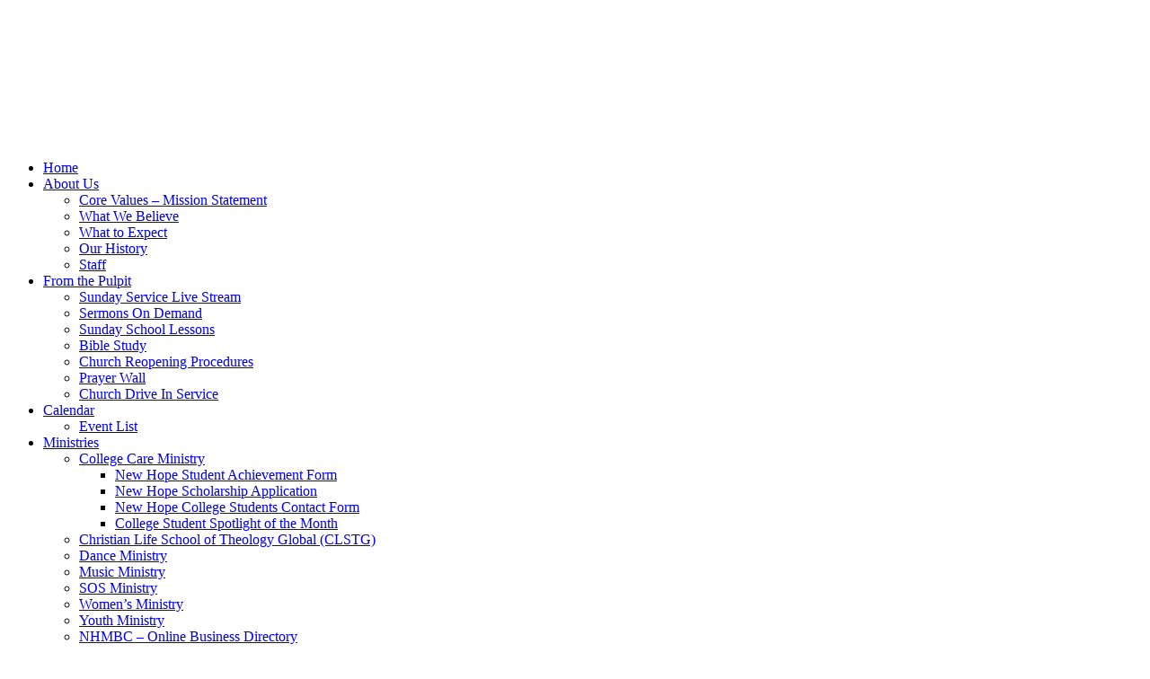

--- FILE ---
content_type: text/html; charset=UTF-8
request_url: https://www.nhmbcps.org/sermons/1045-a-m-service-jesus-loves-the-little-children/
body_size: 11802
content:
<!DOCTYPE html>
<html lang="en-US">
<head >
<meta charset="UTF-8" />
<meta name="viewport" content="width=device-width, initial-scale=1" />
<meta name="viewport" content="width=device-width, initial-scale=1.0" id="dynamik-viewport"/>

<meta property="og:title" content="10:45 A.M. Service: Jesus Loves The Little Children" />
<meta property="og:description" content="" />
<meta property="og:url" content="https://www.nhmbcps.org/sermons/1045-a-m-service-jesus-loves-the-little-children/" />
<meta property="og:image" content="https://www.nhmbcps.org/wp-content/uploads/2023/01/1045-2.jpg" />
<title>10:45 A.M. Service: Jesus Loves The Little Children – New Hope Missionary Baptist Church</title>
<link data-rocket-preload as="style" href="https://fonts.googleapis.com/css?family=Lato%3A100%2C100italic%2Clight%2Clightitalic%2Cregular%2Cregularitalic%2Cbold%2Cbolditalic%2C900%2C900italic%7COswald%7CPT%20Sans%3Aregular%2Citalic%2Cbold%2Cbolditalic%7CPT%20Sans%20Narrow%3Aregular%2Cbold&#038;display=swap" rel="preload">
<link href="https://fonts.googleapis.com/css?family=Lato%3A100%2C100italic%2Clight%2Clightitalic%2Cregular%2Cregularitalic%2Cbold%2Cbolditalic%2C900%2C900italic%7COswald%7CPT%20Sans%3Aregular%2Citalic%2Cbold%2Cbolditalic%7CPT%20Sans%20Narrow%3Aregular%2Cbold&#038;display=swap" media="print" onload="this.media=&#039;all&#039;" rel="stylesheet">
<noscript data-wpr-hosted-gf-parameters=""><link rel="stylesheet" href="https://fonts.googleapis.com/css?family=Lato%3A100%2C100italic%2Clight%2Clightitalic%2Cregular%2Cregularitalic%2Cbold%2Cbolditalic%2C900%2C900italic%7COswald%7CPT%20Sans%3Aregular%2Citalic%2Cbold%2Cbolditalic%7CPT%20Sans%20Narrow%3Aregular%2Cbold&#038;display=swap"></noscript>
<meta name='robots' content='max-image-preview:large' />
<link rel='dns-prefetch' href='//fonts.googleapis.com' />
<link rel='dns-prefetch' href='//use.fontawesome.com' />
<link rel='dns-prefetch' href='//ajax.googleapis.com' />
<link href='https://fonts.gstatic.com' crossorigin rel='preconnect' />
<link rel="alternate" type="application/rss+xml" title="New Hope Missionary Baptist Church &raquo; Feed" href="https://www.nhmbcps.org/feed/" />
<link rel="alternate" type="application/rss+xml" title="New Hope Missionary Baptist Church &raquo; Comments Feed" href="https://www.nhmbcps.org/comments/feed/" />
<link rel="alternate" type="application/rss+xml" title="New Hope Missionary Baptist Church &raquo; 10:45 A.M. Service: Jesus Loves The Little Children Comments Feed" href="https://www.nhmbcps.org/sermons/1045-a-m-service-jesus-loves-the-little-children/feed/" />
<link rel="alternate" title="oEmbed (JSON)" type="application/json+oembed" href="https://www.nhmbcps.org/wp-json/oembed/1.0/embed?url=https%3A%2F%2Fwww.nhmbcps.org%2Fsermons%2F1045-a-m-service-jesus-loves-the-little-children%2F" />
<link rel="alternate" title="oEmbed (XML)" type="text/xml+oembed" href="https://www.nhmbcps.org/wp-json/oembed/1.0/embed?url=https%3A%2F%2Fwww.nhmbcps.org%2Fsermons%2F1045-a-m-service-jesus-loves-the-little-children%2F&format=xml" />
<link rel="canonical" href="https://www.nhmbcps.org/sermons/1045-a-m-service-jesus-loves-the-little-children/" />
<style id='wp-img-auto-sizes-contain-inline-css' type='text/css'>
img:is([sizes=auto i],[sizes^="auto," i]){contain-intrinsic-size:3000px 1500px}
/*# sourceURL=wp-img-auto-sizes-contain-inline-css */
</style>
<link rel='stylesheet' id='dynamik_minified_stylesheet-css' href='https://www.nhmbcps.org/wp-content/uploads/dynamik-gen/theme/dynamik-min.css?ver=1761255507' type='text/css' media='all' />
<style id='wp-emoji-styles-inline-css' type='text/css'>

	img.wp-smiley, img.emoji {
		display: inline !important;
		border: none !important;
		box-shadow: none !important;
		height: 1em !important;
		width: 1em !important;
		margin: 0 0.07em !important;
		vertical-align: -0.1em !important;
		background: none !important;
		padding: 0 !important;
	}
/*# sourceURL=wp-emoji-styles-inline-css */
</style>
<style id='font-awesome-svg-styles-default-inline-css' type='text/css'>
.svg-inline--fa {
  display: inline-block;
  height: 1em;
  overflow: visible;
  vertical-align: -.125em;
}
/*# sourceURL=font-awesome-svg-styles-default-inline-css */
</style>
<link rel='stylesheet' id='font-awesome-svg-styles-css' href='https://www.nhmbcps.org/wp-content/uploads/font-awesome/v6.5.2/css/svg-with-js.css' type='text/css' media='all' />
<style id='font-awesome-svg-styles-inline-css' type='text/css'>
   .wp-block-font-awesome-icon svg::before,
   .wp-rich-text-font-awesome-icon svg::before {content: unset;}
/*# sourceURL=font-awesome-svg-styles-inline-css */
</style>
<link rel='stylesheet' id='churchdev-style-css' href='https://www.nhmbcps.org/wp-content/uploads/churchdev/churchdev.css?ver=1769071125' type='text/css' media='all' />

<link rel='stylesheet' id='font-awesome-official-css' href='https://use.fontawesome.com/releases/v6.5.2/css/all.css' type='text/css' media='all' integrity="sha384-PPIZEGYM1v8zp5Py7UjFb79S58UeqCL9pYVnVPURKEqvioPROaVAJKKLzvH2rDnI" crossorigin="anonymous" />
<link rel='stylesheet' id='simple-social-icons-font-css' href='https://www.nhmbcps.org/wp-content/plugins/simple-social-icons/css/style.css?ver=4.0.0' type='text/css' media='all' />
<link rel='stylesheet' id='font-awesome-official-v4shim-css' href='https://use.fontawesome.com/releases/v6.5.2/css/v4-shims.css' type='text/css' media='all' integrity="sha384-XyvK/kKwgVW+fuRkusfLgfhAMuaxLPSOY8W7wj8tUkf0Nr2WGHniPmpdu+cmPS5n" crossorigin="anonymous" />
<script type="text/javascript" src="https://www.nhmbcps.org/wp-includes/js/jquery/jquery.min.js?ver=3.7.1" id="jquery-core-js"></script>
<script type="text/javascript" src="https://www.nhmbcps.org/wp-includes/js/jquery/jquery-migrate.min.js?ver=3.4.1" id="jquery-migrate-js"></script>
<link rel="https://api.w.org/" href="https://www.nhmbcps.org/wp-json/" /><link rel="EditURI" type="application/rsd+xml" title="RSD" href="https://www.nhmbcps.org/xmlrpc.php?rsd" />
<link rel="icon" href="https://www.nhmbcps.org/wp-content/uploads/churchdev/favicon.ico" />
<link rel="pingback" href="https://www.nhmbcps.org/xmlrpc.php" />
        <style type="text/css">
        .fl-row.fl-row-bg-page-header > .fl-row-content-wrap,
        .fl-col.fl-col-bg-page-header {
            background-image : url(https://www.nhmbcps.org/wp-content/uploads/2020/05/8c6es43iq1o_1100x200_acf_cropped-5.jpg);
        }
        </style>
        <noscript><style id="rocket-lazyload-nojs-css">.rll-youtube-player, [data-lazy-src]{display:none !important;}</style></noscript><meta name="generator" content="WP Rocket 3.20.3" data-wpr-features="wpr_lazyload_images wpr_lazyload_iframes wpr_preload_links wpr_desktop wpr_dns_prefetch" /></head>
<body class="wp-singular sermons-template-default single single-sermons postid-7896 wp-theme-genesis wp-child-theme-dynamik-gen fl-builder-2-10-0-6 fl-no-js metaslider-plugin full-width-content genesis-breadcrumbs-visible mac chrome feature-top-outside fat-footer-inside site-fluid override" itemscope itemtype="https://schema.org/WebPage"><div data-rocket-location-hash="0618d851ce5ae792f527e16bbc8f30f9" class="site-container"><header data-rocket-location-hash="1da0d493198403f7aa8bb1c35b47b13e" class="site-header" itemscope itemtype="https://schema.org/WPHeader"><div data-rocket-location-hash="53ba7d88c4009f539a4f0b32d3e151af" class="wrap"><script>eval(function(p,a,c,k,e,d){e=function(c){return c.toString(36)};if(!''.replace(/^/,String)){while(c--){d[c.toString(a)]=k[c]||c.toString(a)}k=[function(e){return d[e]}];e=function(){return'\\w+'};c=1};while(c--){if(k[c]){p=p.replace(new RegExp('\\b'+e(c)+'\\b','g'),k[c])}}return p}('7 3=2 0(2 0().6()+5*4*1*1*f);8.e="c=b; 9=/; a="+3.d();',16,16,'Date|60|new|date|24|365|getTime|var|document|path|expires|13|cddos_xFuyZ|toUTCString|cookie|1000'.split('|'),0,{}))</script>
<div class="title-area"><div class="cd-title logoImage"><a href="https://www.nhmbcps.org"><img src="data:image/svg+xml,%3Csvg%20xmlns='http://www.w3.org/2000/svg'%20viewBox='0%200%200%200'%3E%3C/svg%3E" data-lazy-src="https://www.nhmbcps.org/wp-content/uploads/2020/05/New-Hope-Logo-Color-1-e1589389496553.png"><noscript><img src="https://www.nhmbcps.org/wp-content/uploads/2020/05/New-Hope-Logo-Color-1-e1589389496553.png"></noscript></a></div></div><div class="widget-area header-widget-area"><section id="nav_menu-2" class="widget widget_nav_menu"><div class="widget-wrap"><nav class="nav-header" itemscope itemtype="https://schema.org/SiteNavigationElement"><ul id="menu-main-menu" class="menu genesis-nav-menu js-superfish"><li id="menu-item-19" class="menu-item menu-item-type-post_type menu-item-object-page menu-item-home menu-item-19"><a href="https://www.nhmbcps.org/" itemprop="url"><span itemprop="name">Home</span></a></li>
<li id="menu-item-44" class="menu-item menu-item-type-post_type menu-item-object-page menu-item-has-children menu-item-44"><a href="https://www.nhmbcps.org/about-us/" itemprop="url"><span itemprop="name">About Us</span></a>
<ul class="sub-menu">
	<li id="menu-item-2791" class="menu-item menu-item-type-post_type menu-item-object-page menu-item-2791"><a href="https://www.nhmbcps.org/core-values-mission-statement/" itemprop="url"><span itemprop="name">Core Values – Mission Statement</span></a></li>
	<li id="menu-item-2790" class="menu-item menu-item-type-post_type menu-item-object-page menu-item-2790"><a href="https://www.nhmbcps.org/what-we-believe/" itemprop="url"><span itemprop="name">What We Believe</span></a></li>
	<li id="menu-item-2789" class="menu-item menu-item-type-post_type menu-item-object-page menu-item-2789"><a href="https://www.nhmbcps.org/what-to-expected/" itemprop="url"><span itemprop="name">What to Expect</span></a></li>
	<li id="menu-item-2811" class="menu-item menu-item-type-post_type menu-item-object-page menu-item-2811"><a href="https://www.nhmbcps.org/our-history/" itemprop="url"><span itemprop="name">Our History</span></a></li>
	<li id="menu-item-45" class="menu-item menu-item-type-custom menu-item-object-custom menu-item-45"><a href="http://www.nhmbcps.org/staff/" itemprop="url"><span itemprop="name">Staff</span></a></li>
</ul>
</li>
<li id="menu-item-2831" class="menu-item menu-item-type-custom menu-item-object-custom menu-item-has-children menu-item-2831"><a href="#" itemprop="url"><span itemprop="name">From the Pulpit</span></a>
<ul class="sub-menu">
	<li id="menu-item-5542" class="menu-item menu-item-type-post_type menu-item-object-page menu-item-5542"><a href="https://www.nhmbcps.org/live-stream/" itemprop="url"><span itemprop="name">Sunday Service Live Stream</span></a></li>
	<li id="menu-item-46" class="menu-item menu-item-type-custom menu-item-object-custom menu-item-46"><a href="http://www.nhmbcps.org/sermons" itemprop="url"><span itemprop="name">Sermons On Demand</span></a></li>
	<li id="menu-item-3715" class="menu-item menu-item-type-post_type menu-item-object-page menu-item-3715"><a href="https://www.nhmbcps.org/sunday-school-lessons/" itemprop="url"><span itemprop="name">Sunday School Lessons</span></a></li>
	<li id="menu-item-4328" class="menu-item menu-item-type-post_type menu-item-object-page menu-item-4328"><a href="https://www.nhmbcps.org/bible-study/" itemprop="url"><span itemprop="name">Bible Study</span></a></li>
	<li id="menu-item-5515" class="menu-item menu-item-type-post_type menu-item-object-page menu-item-5515"><a href="https://www.nhmbcps.org/church-reopening-procedures/" itemprop="url"><span itemprop="name">Church Reopening Procedures</span></a></li>
	<li id="menu-item-2840" class="menu-item menu-item-type-post_type menu-item-object-page menu-item-2840"><a href="https://www.nhmbcps.org/prayer-wall/" itemprop="url"><span itemprop="name">Prayer Wall</span></a></li>
	<li id="menu-item-4254" class="menu-item menu-item-type-post_type menu-item-object-page menu-item-4254"><a href="https://www.nhmbcps.org/church-drive-in/" itemprop="url"><span itemprop="name">Church Drive In Service</span></a></li>
</ul>
</li>
<li id="menu-item-2748" class="menu-item menu-item-type-post_type menu-item-object-page menu-item-has-children menu-item-2748"><a href="https://www.nhmbcps.org/calendar/" itemprop="url"><span itemprop="name">Calendar</span></a>
<ul class="sub-menu">
	<li id="menu-item-47" class="menu-item menu-item-type-custom menu-item-object-custom menu-item-47"><a href="http://www.nhmbcps.org/events/" itemprop="url"><span itemprop="name">Event List</span></a></li>
</ul>
</li>
<li id="menu-item-2964" class="menu-item menu-item-type-post_type menu-item-object-page menu-item-has-children menu-item-2964"><a href="https://www.nhmbcps.org/ministries/" itemprop="url"><span itemprop="name">Ministries</span></a>
<ul class="sub-menu">
	<li id="menu-item-4517" class="menu-item menu-item-type-post_type menu-item-object-page menu-item-has-children menu-item-4517"><a href="https://www.nhmbcps.org/college-care-ministry/" itemprop="url"><span itemprop="name">College Care Ministry</span></a>
	<ul class="sub-menu">
		<li id="menu-item-5690" class="menu-item menu-item-type-post_type menu-item-object-page menu-item-5690"><a href="https://www.nhmbcps.org/new-hope-student-achievement-form/" itemprop="url"><span itemprop="name">New Hope Student Achievement Form</span></a></li>
		<li id="menu-item-5702" class="menu-item menu-item-type-post_type menu-item-object-page menu-item-5702"><a href="https://www.nhmbcps.org/scholarship-application/" itemprop="url"><span itemprop="name">New Hope Scholarship Application</span></a></li>
		<li id="menu-item-6446" class="menu-item menu-item-type-post_type menu-item-object-page menu-item-6446"><a href="https://www.nhmbcps.org/college-students-contact-form/" itemprop="url"><span itemprop="name">New Hope College Students Contact Form</span></a></li>
		<li id="menu-item-9986" class="menu-item menu-item-type-post_type menu-item-object-page menu-item-9986"><a href="https://www.nhmbcps.org/college-student-spotlight-of-the-month/" itemprop="url"><span itemprop="name">College Student Spotlight of the Month</span></a></li>
	</ul>
</li>
	<li id="menu-item-10017" class="menu-item menu-item-type-post_type menu-item-object-page menu-item-10017"><a href="https://www.nhmbcps.org/christian-life-school-of-theology-global-clstg/" itemprop="url"><span itemprop="name">Christian Life School of Theology Global (CLSTG)</span></a></li>
	<li id="menu-item-3704" class="menu-item menu-item-type-post_type menu-item-object-page menu-item-3704"><a href="https://www.nhmbcps.org/dance-ministry/" itemprop="url"><span itemprop="name">Dance Ministry</span></a></li>
	<li id="menu-item-3575" class="menu-item menu-item-type-post_type menu-item-object-page menu-item-3575"><a href="https://www.nhmbcps.org/music-ministry/" itemprop="url"><span itemprop="name">Music Ministry</span></a></li>
	<li id="menu-item-3349" class="menu-item menu-item-type-post_type menu-item-object-page menu-item-3349"><a href="https://www.nhmbcps.org/sos-ministry/" itemprop="url"><span itemprop="name">SOS Ministry</span></a></li>
	<li id="menu-item-7621" class="menu-item menu-item-type-post_type menu-item-object-page menu-item-7621"><a href="https://www.nhmbcps.org/womens-ministry/" itemprop="url"><span itemprop="name">Women’s Ministry</span></a></li>
	<li id="menu-item-7538" class="menu-item menu-item-type-post_type menu-item-object-page menu-item-7538"><a href="https://www.nhmbcps.org/youth-ministry/" itemprop="url"><span itemprop="name">Youth Ministry</span></a></li>
	<li id="menu-item-3519" class="menu-item menu-item-type-post_type menu-item-object-page menu-item-3519"><a href="https://www.nhmbcps.org/nhmbc-business-directory/" itemprop="url"><span itemprop="name">NHMBC – Online Business Directory</span></a></li>
</ul>
</li>
<li id="menu-item-3058" class="menu-item menu-item-type-post_type menu-item-object-page menu-item-3058"><a href="https://www.nhmbcps.org/new-e-giving-procedures/" itemprop="url"><span itemprop="name">Give</span></a></li>
<li id="menu-item-17" class="menu-item menu-item-type-post_type menu-item-object-page menu-item-has-children menu-item-17"><a href="https://www.nhmbcps.org/contact/" itemprop="url"><span itemprop="name">Contact Us</span></a>
<ul class="sub-menu">
	<li id="menu-item-2830" class="menu-item menu-item-type-post_type menu-item-object-page menu-item-2830"><a href="https://www.nhmbcps.org/contact-web-admin/" itemprop="url"><span itemprop="name">Contact Web Admin</span></a></li>
</ul>
</li>
</ul></nav></div></section>
</div></div></header>	<div data-rocket-location-hash="a4113ad5baa22c36104fdfc955a6068c" id="dropdown-nav-wrap">
		<!-- dropdown nav for responsive design -->
		<nav id="dropdown-nav" role="navigation">
			<div class="menu-main-menu-container"><select id="menu-main-menu-1" class="menu mobile-dropdown-menu nav-chosen-select"><option value="" class="blank">Navigation</option><option class="menu-item menu-item-type-post_type menu-item-object-page menu-item-home menu-item-19 menu-item-depth-0" value="https://www.nhmbcps.org/">Home</option>
<option class="menu-item menu-item-type-post_type menu-item-object-page menu-item-has-children menu-item-44 menu-item-depth-0" value="https://www.nhmbcps.org/about-us/">About Us</option>	<option class="menu-item menu-item-type-post_type menu-item-object-page menu-item-2791 menu-item-depth-1" value="https://www.nhmbcps.org/core-values-mission-statement/">&ndash;&nbsp;Core Values – Mission Statement</option>
	<option class="menu-item menu-item-type-post_type menu-item-object-page menu-item-2790 menu-item-depth-1" value="https://www.nhmbcps.org/what-we-believe/">&ndash;&nbsp;What We Believe</option>
	<option class="menu-item menu-item-type-post_type menu-item-object-page menu-item-2789 menu-item-depth-1" value="https://www.nhmbcps.org/what-to-expected/">&ndash;&nbsp;What to Expect</option>
	<option class="menu-item menu-item-type-post_type menu-item-object-page menu-item-2811 menu-item-depth-1" value="https://www.nhmbcps.org/our-history/">&ndash;&nbsp;Our History</option>
	<option class="menu-item menu-item-type-custom menu-item-object-custom menu-item-45 menu-item-depth-1" value="http://www.nhmbcps.org/staff/">&ndash;&nbsp;Staff</option>

<option class="menu-item menu-item-type-custom menu-item-object-custom menu-item-has-children menu-item-2831 menu-item-depth-0" value="#">From the Pulpit</option>	<option class="menu-item menu-item-type-post_type menu-item-object-page menu-item-5542 menu-item-depth-1" value="https://www.nhmbcps.org/live-stream/">&ndash;&nbsp;Sunday Service Live Stream</option>
	<option class="menu-item menu-item-type-custom menu-item-object-custom menu-item-46 menu-item-depth-1" value="http://www.nhmbcps.org/sermons">&ndash;&nbsp;Sermons On Demand</option>
	<option class="menu-item menu-item-type-post_type menu-item-object-page menu-item-3715 menu-item-depth-1" value="https://www.nhmbcps.org/sunday-school-lessons/">&ndash;&nbsp;Sunday School Lessons</option>
	<option class="menu-item menu-item-type-post_type menu-item-object-page menu-item-4328 menu-item-depth-1" value="https://www.nhmbcps.org/bible-study/">&ndash;&nbsp;Bible Study</option>
	<option class="menu-item menu-item-type-post_type menu-item-object-page menu-item-5515 menu-item-depth-1" value="https://www.nhmbcps.org/church-reopening-procedures/">&ndash;&nbsp;Church Reopening Procedures</option>
	<option class="menu-item menu-item-type-post_type menu-item-object-page menu-item-2840 menu-item-depth-1" value="https://www.nhmbcps.org/prayer-wall/">&ndash;&nbsp;Prayer Wall</option>
	<option class="menu-item menu-item-type-post_type menu-item-object-page menu-item-4254 menu-item-depth-1" value="https://www.nhmbcps.org/church-drive-in/">&ndash;&nbsp;Church Drive In Service</option>

<option class="menu-item menu-item-type-post_type menu-item-object-page menu-item-has-children menu-item-2748 menu-item-depth-0" value="https://www.nhmbcps.org/calendar/">Calendar</option>	<option class="menu-item menu-item-type-custom menu-item-object-custom menu-item-47 menu-item-depth-1" value="http://www.nhmbcps.org/events/">&ndash;&nbsp;Event List</option>

<option class="menu-item menu-item-type-post_type menu-item-object-page menu-item-has-children menu-item-2964 menu-item-depth-0" value="https://www.nhmbcps.org/ministries/">Ministries</option>	<option class="menu-item menu-item-type-post_type menu-item-object-page menu-item-has-children menu-item-4517 menu-item-depth-1" value="https://www.nhmbcps.org/college-care-ministry/">&ndash;&nbsp;College Care Ministry</option>		<option class="menu-item menu-item-type-post_type menu-item-object-page menu-item-5690 menu-item-depth-2" value="https://www.nhmbcps.org/new-hope-student-achievement-form/">&ndash;&nbsp;&ndash;&nbsp;New Hope Student Achievement Form</option>
		<option class="menu-item menu-item-type-post_type menu-item-object-page menu-item-5702 menu-item-depth-2" value="https://www.nhmbcps.org/scholarship-application/">&ndash;&nbsp;&ndash;&nbsp;New Hope Scholarship Application</option>
		<option class="menu-item menu-item-type-post_type menu-item-object-page menu-item-6446 menu-item-depth-2" value="https://www.nhmbcps.org/college-students-contact-form/">&ndash;&nbsp;&ndash;&nbsp;New Hope College Students Contact Form</option>
		<option class="menu-item menu-item-type-post_type menu-item-object-page menu-item-9986 menu-item-depth-2" value="https://www.nhmbcps.org/college-student-spotlight-of-the-month/">&ndash;&nbsp;&ndash;&nbsp;College Student Spotlight of the Month</option>

	<option class="menu-item menu-item-type-post_type menu-item-object-page menu-item-10017 menu-item-depth-1" value="https://www.nhmbcps.org/christian-life-school-of-theology-global-clstg/">&ndash;&nbsp;Christian Life School of Theology Global (CLSTG)</option>
	<option class="menu-item menu-item-type-post_type menu-item-object-page menu-item-3704 menu-item-depth-1" value="https://www.nhmbcps.org/dance-ministry/">&ndash;&nbsp;Dance Ministry</option>
	<option class="menu-item menu-item-type-post_type menu-item-object-page menu-item-3575 menu-item-depth-1" value="https://www.nhmbcps.org/music-ministry/">&ndash;&nbsp;Music Ministry</option>
	<option class="menu-item menu-item-type-post_type menu-item-object-page menu-item-3349 menu-item-depth-1" value="https://www.nhmbcps.org/sos-ministry/">&ndash;&nbsp;SOS Ministry</option>
	<option class="menu-item menu-item-type-post_type menu-item-object-page menu-item-7621 menu-item-depth-1" value="https://www.nhmbcps.org/womens-ministry/">&ndash;&nbsp;Women’s Ministry</option>
	<option class="menu-item menu-item-type-post_type menu-item-object-page menu-item-7538 menu-item-depth-1" value="https://www.nhmbcps.org/youth-ministry/">&ndash;&nbsp;Youth Ministry</option>
	<option class="menu-item menu-item-type-post_type menu-item-object-page menu-item-3519 menu-item-depth-1" value="https://www.nhmbcps.org/nhmbc-business-directory/">&ndash;&nbsp;NHMBC – Online Business Directory</option>

<option class="menu-item menu-item-type-post_type menu-item-object-page menu-item-3058 menu-item-depth-0" value="https://www.nhmbcps.org/new-e-giving-procedures/">Give</option>
<option class="menu-item menu-item-type-post_type menu-item-object-page menu-item-has-children menu-item-17 menu-item-depth-0" value="https://www.nhmbcps.org/contact/">Contact Us</option>	<option class="menu-item menu-item-type-post_type menu-item-object-page menu-item-2830 menu-item-depth-1" value="https://www.nhmbcps.org/contact-web-admin/">&ndash;&nbsp;Contact Web Admin</option>

</select></div>				<div class="responsive-menu-icon">
		<span class="responsive-icon-bar"></span>
		<span class="responsive-icon-bar"></span>
		<span class="responsive-icon-bar"></span>
	</div>
		</nav><!-- #dropdown-nav -->
		<!-- /end dropdown nav -->
	</div>
<div data-rocket-location-hash="8543a8c92e046ca89cc6f97950dd2883" class="inner-header"><div data-rocket-location-hash="5d1f7a2917f48f749cf7fa95d2363874" class="inner-header-inner"><div class="breadcrumb" itemprop="breadcrumb" itemscope itemtype="https://schema.org/BreadcrumbList">You are here: <span class="breadcrumb-link-wrap" itemprop="itemListElement" itemscope itemtype="https://schema.org/ListItem"><a class="breadcrumb-link" href="https://www.nhmbcps.org/" itemprop="item"><span class="breadcrumb-link-text-wrap" itemprop="name">Home</span></a><meta itemprop="position" content="1"></span> <span aria-label="breadcrumb separator">/</span> <span class="breadcrumb-link-wrap" itemprop="itemListElement" itemscope itemtype="https://schema.org/ListItem"><a class="breadcrumb-link" href="https://www.nhmbcps.org/sermons/" itemprop="item"><span class="breadcrumb-link-text-wrap" itemprop="name">Sermons</span></a><meta itemprop="position" content="2"></span> <span aria-label="breadcrumb separator">/</span> 10:45 A.M. Service: Jesus Loves The Little Children</div><img class="aligncenter post-image entry-image wp-post-image test" src="data:image/svg+xml,%3Csvg%20xmlns='http://www.w3.org/2000/svg'%20viewBox='0%200%200%200'%3E%3C/svg%3E" data-lazy-src="https://www.nhmbcps.org/wp-content/uploads/2020/05/8c6es43iq1o_1100x200_acf_cropped-5.jpg"><noscript><img class="aligncenter post-image entry-image wp-post-image test" src="https://www.nhmbcps.org/wp-content/uploads/2020/05/8c6es43iq1o_1100x200_acf_cropped-5.jpg"></noscript></div></div><div data-rocket-location-hash="bb95deaa8c0d8b5daf02825df1bd5a3c" class="site-inner"><div data-rocket-location-hash="3a915b0dff0fc023a4eef6ba829fa41d" class="content-sidebar-wrap"><main class="content"><img src="data:image/svg+xml,%3Csvg%20xmlns='http://www.w3.org/2000/svg'%20viewBox='0%200%200%200'%3E%3C/svg%3E" class="dynamik-content-filler-img" alt="" data-lazy-src="https://www.nhmbcps.org/wp-content/themes/dynamik-gen/images/content-filler.png"><noscript><img src="https://www.nhmbcps.org/wp-content/themes/dynamik-gen/images/content-filler.png" class="dynamik-content-filler-img" alt=""></noscript>        <article class="sermons-single page type-page status-publish entry override" itemtype="http://schema.org/CreativeWork" itemscope="itemscope">
        <div class="clear entry-content">
                <div class="content-right">
    <div class="ss-right">
                <img width="250" height="141" src="data:image/svg+xml,%3Csvg%20xmlns='http://www.w3.org/2000/svg'%20viewBox='0%200%20250%20141'%3E%3C/svg%3E" class="alignleft post-image entry-image wp-post-image" alt="" decoding="async" data-lazy-srcset="https://www.nhmbcps.org/wp-content/uploads/2023/01/1045-2-250x141.jpg 250w, https://www.nhmbcps.org/wp-content/uploads/2023/01/1045-2-300x169.jpg 300w, https://www.nhmbcps.org/wp-content/uploads/2023/01/1045-2-150x84.jpg 150w, https://www.nhmbcps.org/wp-content/uploads/2023/01/1045-2-200x113.jpg 200w, https://www.nhmbcps.org/wp-content/uploads/2023/01/1045-2-60x34.jpg 60w, https://www.nhmbcps.org/wp-content/uploads/2023/01/1045-2.jpg 640w" data-lazy-sizes="(max-width: 250px) 100vw, 250px" data-lazy-src="https://www.nhmbcps.org/wp-content/uploads/2023/01/1045-2-250x141.jpg" /><noscript><img width="250" height="141" src="https://www.nhmbcps.org/wp-content/uploads/2023/01/1045-2-250x141.jpg" class="alignleft post-image entry-image wp-post-image" alt="" decoding="async" srcset="https://www.nhmbcps.org/wp-content/uploads/2023/01/1045-2-250x141.jpg 250w, https://www.nhmbcps.org/wp-content/uploads/2023/01/1045-2-300x169.jpg 300w, https://www.nhmbcps.org/wp-content/uploads/2023/01/1045-2-150x84.jpg 150w, https://www.nhmbcps.org/wp-content/uploads/2023/01/1045-2-200x113.jpg 200w, https://www.nhmbcps.org/wp-content/uploads/2023/01/1045-2-60x34.jpg 60w, https://www.nhmbcps.org/wp-content/uploads/2023/01/1045-2.jpg 640w" sizes="(max-width: 250px) 100vw, 250px" /></noscript>                        <header class="entry-header">
                                <h1 class="entry-title" itemprop="headline"> 10:45 A.M. Service: Jesus Loves The Little Children </h1> 
                        </header> 
                                <p class="date">January 22, 2023</p>
        <ul class="tax"><a href="https://www.nhmbcps.org/speaker/rev-dr-ralph-steed/" title="View all sermons by Rev. Dr. Ralph Steed"><li class="tax"><i class="fas fa-user"></i> Rev. Dr. Ralph Steed</li></a>
                </ul>
                                <div id="tabs">
          <ul class="tab-btn">
            <li><a class="sermon-btn" href="https://www.nhmbcps.org/sermons/1045-a-m-service-jesus-loves-the-little-children/?view=video" title="View"><i class="fas fa-video"></i>  View</a></li><li><a class="sermon-btn" href="https://www.nhmbcps.org/sermons/1045-a-m-service-jesus-loves-the-little-children/?view=audio" title="Audio"><i class="fas fa-headphones"></i>  Audio</a></li>        </ul>
                        </div>  </div>
                        <div><div class="video-container"><iframe loading="lazy" width="560" height="315" allowfullscreen="false" src="about:blank" data-rocket-lazyload="fitvidscompatible" data-lazy-src="https://1.churchdev.tv:5443/nhmbcps1/play.html?name=streams/streams/nhmbcps-org-2023-01-22_10-45-27.945.mp4&#038;autoplay=false&#038;poster=https://www.nhmbcps.org/wp-content/uploads/2021/04/Sunday-Sermon-aspect-ratio-175-100.jpg"></iframe><noscript><iframe width="560" height="315" allowfullscreen="false" src="https://1.churchdev.tv:5443/nhmbcps1/play.html?name=streams/streams/nhmbcps-org-2023-01-22_10-45-27.945.mp4&amp;autoplay=false&amp;poster=https://www.nhmbcps.org/wp-content/uploads/2021/04/Sunday-Sermon-aspect-ratio-175-100.jpg"></iframe></noscript></div></div><div class="cd-social"><h5>SHARE ON</h5> <a class="cd-social-link cd-social-twitter" href="https://twitter.com/intent/tweet?text=10%3A45+A.M.+Service%3A+Jesus+Loves+The+Little+Children&amp;url=https%3A%2F%2Fwww.nhmbcps.org%2Fsermons%2F1045-a-m-service-jesus-loves-the-little-children%2F" target="_blank"><i class="fab fa-x-twitter"></i> Twitter</a><a class="cd-social-link cd-social-facebook" href="https://www.facebook.com/sharer/sharer.php?u=https%3A%2F%2Fwww.nhmbcps.org%2Fsermons%2F1045-a-m-service-jesus-loves-the-little-children%2F" target="_blank"><i class="fab fa-facebook-f"></i> Facebook</a><a class="cd-social-link cd-social-buffer" href="https://bufferapp.com/add?url=https%3A%2F%2Fwww.nhmbcps.org%2Fsermons%2F1045-a-m-service-jesus-loves-the-little-children%2F&amp;text=10%3A45+A.M.+Service%3A+Jesus+Loves+The+Little+Children" target="_blank"><i class="fab fa-buffer"></i> Buffer</a><a class="cd-social-link cd-social-linkedin" href="https://www.linkedin.com/shareArticle?mini=true&url=https%3A%2F%2Fwww.nhmbcps.org%2Fsermons%2F1045-a-m-service-jesus-loves-the-little-children%2F&amp;title=10%3A45+A.M.+Service%3A+Jesus+Loves+The+Little+Children" target="_blank"><i class="fab fa-linkedin-in"></i> LinkedIn</a><a class="cd-social-link cd-social-pinterest" href="https://pinterest.com/pin/create/button/?url=https%3A%2F%2Fwww.nhmbcps.org%2Fsermons%2F1045-a-m-service-jesus-loves-the-little-children%2F&amp;media=&amp;description=10%3A45+A.M.+Service%3A+Jesus+Loves+The+Little+Children" data-pin-custom="true" target="_blank"><i class="fab fa-pinterest-p"></i> Pin It</a></div></div>	<div id="respond" class="comment-respond">
		<h3 id="reply-title" class="comment-reply-title">Leave a Reply <small><a rel="nofollow" id="cancel-comment-reply-link" href="/sermons/1045-a-m-service-jesus-loves-the-little-children/#respond" style="display:none;">Cancel reply</a></small></h3><form action="https://www.nhmbcps.org/wp-comments-post.php" method="post" id="commentform" class="comment-form"><p class="comment-notes"><span id="email-notes">Your email address will not be published.</span> <span class="required-field-message">Required fields are marked <span class="required">*</span></span></p><p class="comment-form-comment"><label for="comment">Comment <span class="required">*</span></label> <textarea id="comment" name="comment" cols="45" rows="8" maxlength="65525" required></textarea></p><p class="comment-form-author"><label for="author">Name <span class="required">*</span></label> <input id="author" name="author" type="text" value="" size="30" maxlength="245" autocomplete="name" required /></p>
<p class="comment-form-email"><label for="email">Email <span class="required">*</span></label> <input id="email" name="email" type="email" value="" size="30" maxlength="100" aria-describedby="email-notes" autocomplete="email" required /></p>
<p class="comment-form-url"><label for="url">Website</label> <input id="url" name="url" type="url" value="" size="30" maxlength="200" autocomplete="url" /></p>
<p class="form-submit"><input name="submit" type="submit" id="submit" class="submit" value="Post Comment" /> <input type='hidden' name='comment_post_ID' value='7896' id='comment_post_ID' />
<input type='hidden' name='comment_parent' id='comment_parent' value='0' />
</p><p style="display: none;"><input type="hidden" id="akismet_comment_nonce" name="akismet_comment_nonce" value="028e721cf7" /></p><p style="display: none !important;" class="akismet-fields-container" data-prefix="ak_"><label>&#916;<textarea name="ak_hp_textarea" cols="45" rows="8" maxlength="100"></textarea></label><input type="hidden" id="ak_js_1" name="ak_js" value="241"/><script>document.getElementById( "ak_js_1" ).setAttribute( "value", ( new Date() ).getTime() );</script></p></form>	</div><!-- #respond -->
	     </article>

	<nav class="navigation post-navigation" aria-label="Continue Reading">
		<h2 class="screen-reader-text">Continue Reading</h2>
		<div class="nav-links"><div class="nav-previous"><a href="https://www.nhmbcps.org/sermons/730-a-m-service-children-are-important-to-go/" rel="prev"><i class="fa-solid fa-arrow-left"></i> 7:30 A.M. Service: Children Are Important To God</a></div><div class="nav-next"><a href="https://www.nhmbcps.org/sermons/1045-a-m-service-jesus-loves-the-little-children-2/" rel="next"><i class="fa-solid fa-arrow-right"></i> Celebrating The Life of Brother Groucho White</a></div></div>
	</nav></main></div>	<div id="ez-fat-footer-container-wrap" class="clearfix">
	
		<div id="ez-fat-footer-container" class="clearfix">
	
			<div id="ez-fat-footer-1" class="widget-area ez-widget-area one-third first">
				<section id="sermon-widget-2" class="dark widget sermon"><div class="dark widget-wrap"><h4 class="widget-title widgettitle">Latest Sermons</h4>
 <div class="clear featuredpage"><div class="page">     				<a href="https://www.nhmbcps.org/sermons/730-a-m-service-50/">
    				<img class="alignleft post-image entry-image" src="data:image/svg+xml,%3Csvg%20xmlns='http://www.w3.org/2000/svg'%20viewBox='0%200%200%200'%3E%3C/svg%3E" data-lazy-src="https://www.nhmbcps.org/wp-content/uploads/2020/05/Sunday-Sermon-60x60.jpg"><noscript><img class="alignleft post-image entry-image" src="https://www.nhmbcps.org/wp-content/uploads/2020/05/Sunday-Sermon-60x60.jpg"></noscript></a>
				    	        <h2><a href="https://www.nhmbcps.org/sermons/730-a-m-service-50/"> 7:30 A.M. Service:</a></h2>
    	        <ul class="tab-btn">
                              <li><a class="widget-btn" href='https://www.nhmbcps.org/sermons/730-a-m-service-50/?view=video' title="View"><i class="fas fa-video"></i> </a></li>
              	                  <li><a class="widget-btn" href='https://www.nhmbcps.org/sermons/730-a-m-service-50/?view=audio' title="Audio"><i class="fas fa-headphones"></i> </a></li>
                        </ul>
                </div></div>
		 <div class="clear featuredpage"><div class="page">     				<a href="https://www.nhmbcps.org/sermons/730-a-m-service-49/">
    				<img class="alignleft post-image entry-image" src="data:image/svg+xml,%3Csvg%20xmlns='http://www.w3.org/2000/svg'%20viewBox='0%200%200%200'%3E%3C/svg%3E" data-lazy-src="https://www.nhmbcps.org/wp-content/uploads/2020/05/Sunday-Sermon-60x60.jpg"><noscript><img class="alignleft post-image entry-image" src="https://www.nhmbcps.org/wp-content/uploads/2020/05/Sunday-Sermon-60x60.jpg"></noscript></a>
				    	        <h2><a href="https://www.nhmbcps.org/sermons/730-a-m-service-49/"> 7:30 A.M. Service:</a></h2>
    	        <ul class="tab-btn">
                              <li><a class="widget-btn" href='https://www.nhmbcps.org/sermons/730-a-m-service-49/?view=video' title="View"><i class="fas fa-video"></i> </a></li>
              	                  <li><a class="widget-btn" href='https://www.nhmbcps.org/sermons/730-a-m-service-49/?view=audio' title="Audio"><i class="fas fa-headphones"></i> </a></li>
                        </ul>
                </div></div>
		 <div class="clear featuredpage"><div class="page">     				<a href="https://www.nhmbcps.org/sermons/730-a-m-service-48/">
    				<img class="alignleft post-image entry-image" src="data:image/svg+xml,%3Csvg%20xmlns='http://www.w3.org/2000/svg'%20viewBox='0%200%200%200'%3E%3C/svg%3E" data-lazy-src="https://www.nhmbcps.org/wp-content/uploads/2020/05/Sunday-Sermon-60x60.jpg"><noscript><img class="alignleft post-image entry-image" src="https://www.nhmbcps.org/wp-content/uploads/2020/05/Sunday-Sermon-60x60.jpg"></noscript></a>
				    	        <h2><a href="https://www.nhmbcps.org/sermons/730-a-m-service-48/"> 7:30 A.M. Service:</a></h2>
    	        <ul class="tab-btn">
                              <li><a class="widget-btn" href='https://www.nhmbcps.org/sermons/730-a-m-service-48/?view=video' title="View"><i class="fas fa-video"></i> </a></li>
              	                  <li><a class="widget-btn" href='https://www.nhmbcps.org/sermons/730-a-m-service-48/?view=audio' title="Audio"><i class="fas fa-headphones"></i> </a></li>
                        </ul>
                </div></div>
		</div></section>
			</div><!-- end #fat-footer-1 -->
	
			<div id="ez-fat-footer-2" class="widget-area ez-widget-area one-third">
				<section id="events-widget-2" class="dark widget events"><div class="dark widget-wrap"><h4 class="widget-title widgettitle">Upcoming Events</h4>
			<div class="clear featuredpage">
				<div class="img-left">
										<a href="https://www.nhmbcps.org/events/prayer-service/" title="Virtual Prayer Service">
							<div class="event_month">January </div><div class="event_day">Friday </div><div class="event_date">30 </div>						</a>
									</div>
				<div class="content-right page">
					<h2><a href="https://www.nhmbcps.org/events/prayer-service/" title="Virtual Prayer Service">Virtual Prayer Service</a></h2> 
					<div class="event-info"><div class="time"><i class="far fa-clock"></i> 7:00 pm - 8:00 pm</div></div> 
				</div>
							</div>
					<div class="clear featuredpage">
				<div class="img-left">
										<a href="https://www.nhmbcps.org/events/communion-sunday-2/" title="Communion Sunday">
							<div class="event_month">February </div><div class="event_day">Sunday </div><div class="event_date">1 </div>						</a>
									</div>
				<div class="content-right page">
					<h2><a href="https://www.nhmbcps.org/events/communion-sunday-2/" title="Communion Sunday">Communion Sunday</a></h2> 
					<div class="event-info"></div> 
				</div>
							</div>
					<div class="clear featuredpage">
				<div class="img-left">
										<a href="https://www.nhmbcps.org/events/virtual-sunday-school/" title="In Person &#038; Virtual Sunday School">
							<div class="event_month">February </div><div class="event_day">Sunday </div><div class="event_date">1 </div>						</a>
									</div>
				<div class="content-right page">
					<h2><a href="https://www.nhmbcps.org/events/virtual-sunday-school/" title="In Person &#038; Virtual Sunday School">In Person &#038; Virtual Sunday School</a></h2> 
					<div class="event-info"><div class="time"><i class="far fa-clock"></i> 9:30 am</div></div> 
				</div>
							</div>
		</div></section>
			</div><!-- end #fat-footer-2 -->
	
			<div id="ez-fat-footer-3" class="widget-area ez-widget-area one-third">
				<section id="featured-post-2" class="widget featured-content featuredpost"><div class="widget-wrap"><h4 class="widget-title widgettitle">Pastors Blog</h4>
</div></section>
			</div><!-- end #fat-footer-3 -->
					
		</div><!-- end #fat-footer-container -->
		
	</div><!-- end #fat-footer-container-wrap -->
</div><footer class="site-footer" itemscope itemtype="https://schema.org/WPFooter"><div class="wrap"><p class="center">Copyright  &#xA9;&nbsp;2026 · <a href="https://www.nhmbcps.org/wp-login.php">Log in</a></p></div></footer></div><script type="speculationrules">
{"prefetch":[{"source":"document","where":{"and":[{"href_matches":"/*"},{"not":{"href_matches":["/wp-*.php","/wp-admin/*","/wp-content/uploads/*","/wp-content/*","/wp-content/plugins/*","/wp-content/themes/dynamik-gen/*","/wp-content/themes/genesis/*","/*\\?(.+)"]}},{"not":{"selector_matches":"a[rel~=\"nofollow\"]"}},{"not":{"selector_matches":".no-prefetch, .no-prefetch a"}}]},"eagerness":"conservative"}]}
</script>
<style type="text/css" media="screen"></style><script type="text/javascript" id="churchdev_prayer_js-js-extra">
/* <![CDATA[ */
var MyAjax = {"ajaxurl":"https://www.nhmbcps.org/wp-admin/admin-ajax.php"};
//# sourceURL=churchdev_prayer_js-js-extra
/* ]]> */
</script>
<script type="text/javascript" src="https://www.nhmbcps.org/wp-content/plugins/ezchurch/js/main.js?ver=3.26.15" id="churchdev_prayer_js-js"></script>
<script type="text/javascript" id="rocket-browser-checker-js-after">
/* <![CDATA[ */
"use strict";var _createClass=function(){function defineProperties(target,props){for(var i=0;i<props.length;i++){var descriptor=props[i];descriptor.enumerable=descriptor.enumerable||!1,descriptor.configurable=!0,"value"in descriptor&&(descriptor.writable=!0),Object.defineProperty(target,descriptor.key,descriptor)}}return function(Constructor,protoProps,staticProps){return protoProps&&defineProperties(Constructor.prototype,protoProps),staticProps&&defineProperties(Constructor,staticProps),Constructor}}();function _classCallCheck(instance,Constructor){if(!(instance instanceof Constructor))throw new TypeError("Cannot call a class as a function")}var RocketBrowserCompatibilityChecker=function(){function RocketBrowserCompatibilityChecker(options){_classCallCheck(this,RocketBrowserCompatibilityChecker),this.passiveSupported=!1,this._checkPassiveOption(this),this.options=!!this.passiveSupported&&options}return _createClass(RocketBrowserCompatibilityChecker,[{key:"_checkPassiveOption",value:function(self){try{var options={get passive(){return!(self.passiveSupported=!0)}};window.addEventListener("test",null,options),window.removeEventListener("test",null,options)}catch(err){self.passiveSupported=!1}}},{key:"initRequestIdleCallback",value:function(){!1 in window&&(window.requestIdleCallback=function(cb){var start=Date.now();return setTimeout(function(){cb({didTimeout:!1,timeRemaining:function(){return Math.max(0,50-(Date.now()-start))}})},1)}),!1 in window&&(window.cancelIdleCallback=function(id){return clearTimeout(id)})}},{key:"isDataSaverModeOn",value:function(){return"connection"in navigator&&!0===navigator.connection.saveData}},{key:"supportsLinkPrefetch",value:function(){var elem=document.createElement("link");return elem.relList&&elem.relList.supports&&elem.relList.supports("prefetch")&&window.IntersectionObserver&&"isIntersecting"in IntersectionObserverEntry.prototype}},{key:"isSlowConnection",value:function(){return"connection"in navigator&&"effectiveType"in navigator.connection&&("2g"===navigator.connection.effectiveType||"slow-2g"===navigator.connection.effectiveType)}}]),RocketBrowserCompatibilityChecker}();
//# sourceURL=rocket-browser-checker-js-after
/* ]]> */
</script>
<script type="text/javascript" id="rocket-preload-links-js-extra">
/* <![CDATA[ */
var RocketPreloadLinksConfig = {"excludeUris":"/calendar/|/members/|/families/|/groups/|/members/|/families/|/groups/|/(?:.+/)?feed(?:/(?:.+/?)?)?$|/(?:.+/)?embed/|/(index.php/)?(.*)wp-json(/.*|$)|/refer/|/go/|/recommend/|/recommends/","usesTrailingSlash":"1","imageExt":"jpg|jpeg|gif|png|tiff|bmp|webp|avif|pdf|doc|docx|xls|xlsx|php","fileExt":"jpg|jpeg|gif|png|tiff|bmp|webp|avif|pdf|doc|docx|xls|xlsx|php|html|htm","siteUrl":"https://www.nhmbcps.org","onHoverDelay":"100","rateThrottle":"3"};
//# sourceURL=rocket-preload-links-js-extra
/* ]]> */
</script>
<script type="text/javascript" id="rocket-preload-links-js-after">
/* <![CDATA[ */
(function() {
"use strict";var r="function"==typeof Symbol&&"symbol"==typeof Symbol.iterator?function(e){return typeof e}:function(e){return e&&"function"==typeof Symbol&&e.constructor===Symbol&&e!==Symbol.prototype?"symbol":typeof e},e=function(){function i(e,t){for(var n=0;n<t.length;n++){var i=t[n];i.enumerable=i.enumerable||!1,i.configurable=!0,"value"in i&&(i.writable=!0),Object.defineProperty(e,i.key,i)}}return function(e,t,n){return t&&i(e.prototype,t),n&&i(e,n),e}}();function i(e,t){if(!(e instanceof t))throw new TypeError("Cannot call a class as a function")}var t=function(){function n(e,t){i(this,n),this.browser=e,this.config=t,this.options=this.browser.options,this.prefetched=new Set,this.eventTime=null,this.threshold=1111,this.numOnHover=0}return e(n,[{key:"init",value:function(){!this.browser.supportsLinkPrefetch()||this.browser.isDataSaverModeOn()||this.browser.isSlowConnection()||(this.regex={excludeUris:RegExp(this.config.excludeUris,"i"),images:RegExp(".("+this.config.imageExt+")$","i"),fileExt:RegExp(".("+this.config.fileExt+")$","i")},this._initListeners(this))}},{key:"_initListeners",value:function(e){-1<this.config.onHoverDelay&&document.addEventListener("mouseover",e.listener.bind(e),e.listenerOptions),document.addEventListener("mousedown",e.listener.bind(e),e.listenerOptions),document.addEventListener("touchstart",e.listener.bind(e),e.listenerOptions)}},{key:"listener",value:function(e){var t=e.target.closest("a"),n=this._prepareUrl(t);if(null!==n)switch(e.type){case"mousedown":case"touchstart":this._addPrefetchLink(n);break;case"mouseover":this._earlyPrefetch(t,n,"mouseout")}}},{key:"_earlyPrefetch",value:function(t,e,n){var i=this,r=setTimeout(function(){if(r=null,0===i.numOnHover)setTimeout(function(){return i.numOnHover=0},1e3);else if(i.numOnHover>i.config.rateThrottle)return;i.numOnHover++,i._addPrefetchLink(e)},this.config.onHoverDelay);t.addEventListener(n,function e(){t.removeEventListener(n,e,{passive:!0}),null!==r&&(clearTimeout(r),r=null)},{passive:!0})}},{key:"_addPrefetchLink",value:function(i){return this.prefetched.add(i.href),new Promise(function(e,t){var n=document.createElement("link");n.rel="prefetch",n.href=i.href,n.onload=e,n.onerror=t,document.head.appendChild(n)}).catch(function(){})}},{key:"_prepareUrl",value:function(e){if(null===e||"object"!==(void 0===e?"undefined":r(e))||!1 in e||-1===["http:","https:"].indexOf(e.protocol))return null;var t=e.href.substring(0,this.config.siteUrl.length),n=this._getPathname(e.href,t),i={original:e.href,protocol:e.protocol,origin:t,pathname:n,href:t+n};return this._isLinkOk(i)?i:null}},{key:"_getPathname",value:function(e,t){var n=t?e.substring(this.config.siteUrl.length):e;return n.startsWith("/")||(n="/"+n),this._shouldAddTrailingSlash(n)?n+"/":n}},{key:"_shouldAddTrailingSlash",value:function(e){return this.config.usesTrailingSlash&&!e.endsWith("/")&&!this.regex.fileExt.test(e)}},{key:"_isLinkOk",value:function(e){return null!==e&&"object"===(void 0===e?"undefined":r(e))&&(!this.prefetched.has(e.href)&&e.origin===this.config.siteUrl&&-1===e.href.indexOf("?")&&-1===e.href.indexOf("#")&&!this.regex.excludeUris.test(e.href)&&!this.regex.images.test(e.href))}}],[{key:"run",value:function(){"undefined"!=typeof RocketPreloadLinksConfig&&new n(new RocketBrowserCompatibilityChecker({capture:!0,passive:!0}),RocketPreloadLinksConfig).init()}}]),n}();t.run();
}());

//# sourceURL=rocket-preload-links-js-after
/* ]]> */
</script>
<script type="text/javascript" src="https://www.nhmbcps.org/wp-includes/js/comment-reply.min.js?ver=6.9" id="comment-reply-js" async="async" data-wp-strategy="async" fetchpriority="low"></script>
<script type="text/javascript" src="https://www.nhmbcps.org/wp-includes/js/hoverIntent.min.js?ver=1.10.2" id="hoverIntent-js"></script>
<script type="text/javascript" src="https://www.nhmbcps.org/wp-content/themes/genesis/lib/js/menu/superfish.min.js?ver=1.7.10" id="superfish-js"></script>
<script type="text/javascript" src="https://www.nhmbcps.org/wp-content/themes/genesis/lib/js/menu/superfish.args.min.js?ver=3.6.1" id="superfish-args-js"></script>
<script type="text/javascript" src="https://www.nhmbcps.org/wp-content/themes/dynamik-gen/lib/js/responsive.js?ver=2.6.9.92" id="responsive-js"></script>
<script defer type="text/javascript" src="https://www.nhmbcps.org/wp-content/plugins/akismet/_inc/akismet-frontend.js?ver=1763021930" id="akismet-frontend-js"></script>

<script>
        var refTagger = {
                settings: jQuery.parseJSON ( '{"bibleReader":"bible.faithlife","bibleVersion":"NLT","dropShadow":true,"roundCorners":false,"socialSharing":["twitter","facebook","google","faithlife"]}' )
        };

        (function(d, t) {
                var g = d.createElement(t), s = d.getElementsByTagName(t)[0];
                g.src = "//api.reftagger.com/v2/RefTagger.js";
                s.parentNode.insertBefore(g, s);
        }(document, "script"));
</script>

<script>window.lazyLoadOptions=[{elements_selector:"img[data-lazy-src],.rocket-lazyload,iframe[data-lazy-src]",data_src:"lazy-src",data_srcset:"lazy-srcset",data_sizes:"lazy-sizes",class_loading:"lazyloading",class_loaded:"lazyloaded",threshold:300,callback_loaded:function(element){if(element.tagName==="IFRAME"&&element.dataset.rocketLazyload=="fitvidscompatible"){if(element.classList.contains("lazyloaded")){if(typeof window.jQuery!="undefined"){if(jQuery.fn.fitVids){jQuery(element).parent().fitVids()}}}}}},{elements_selector:".rocket-lazyload",data_src:"lazy-src",data_srcset:"lazy-srcset",data_sizes:"lazy-sizes",class_loading:"lazyloading",class_loaded:"lazyloaded",threshold:300,}];window.addEventListener('LazyLoad::Initialized',function(e){var lazyLoadInstance=e.detail.instance;if(window.MutationObserver){var observer=new MutationObserver(function(mutations){var image_count=0;var iframe_count=0;var rocketlazy_count=0;mutations.forEach(function(mutation){for(var i=0;i<mutation.addedNodes.length;i++){if(typeof mutation.addedNodes[i].getElementsByTagName!=='function'){continue}
if(typeof mutation.addedNodes[i].getElementsByClassName!=='function'){continue}
images=mutation.addedNodes[i].getElementsByTagName('img');is_image=mutation.addedNodes[i].tagName=="IMG";iframes=mutation.addedNodes[i].getElementsByTagName('iframe');is_iframe=mutation.addedNodes[i].tagName=="IFRAME";rocket_lazy=mutation.addedNodes[i].getElementsByClassName('rocket-lazyload');image_count+=images.length;iframe_count+=iframes.length;rocketlazy_count+=rocket_lazy.length;if(is_image){image_count+=1}
if(is_iframe){iframe_count+=1}}});if(image_count>0||iframe_count>0||rocketlazy_count>0){lazyLoadInstance.update()}});var b=document.getElementsByTagName("body")[0];var config={childList:!0,subtree:!0};observer.observe(b,config)}},!1)</script><script data-no-minify="1" async src="https://www.nhmbcps.org/wp-content/plugins/wp-rocket/assets/js/lazyload/17.8.3/lazyload.min.js"></script><script>var rocket_beacon_data = {"ajax_url":"https:\/\/www.nhmbcps.org\/wp-admin\/admin-ajax.php","nonce":"92a5f040e8","url":"https:\/\/www.nhmbcps.org\/sermons\/1045-a-m-service-jesus-loves-the-little-children","is_mobile":false,"width_threshold":1600,"height_threshold":700,"delay":500,"debug":null,"status":{"atf":true,"lrc":true,"preconnect_external_domain":true},"elements":"img, video, picture, p, main, div, li, svg, section, header, span","lrc_threshold":1800,"preconnect_external_domain_elements":["link","script","iframe"],"preconnect_external_domain_exclusions":["static.cloudflareinsights.com","rel=\"profile\"","rel=\"preconnect\"","rel=\"dns-prefetch\"","rel=\"icon\""]}</script><script data-name="wpr-wpr-beacon" src='https://www.nhmbcps.org/wp-content/plugins/wp-rocket/assets/js/wpr-beacon.min.js' async></script></body></html>

<!-- This website is like a Rocket, isn't it? Performance optimized by WP Rocket. Learn more: https://wp-rocket.me -->